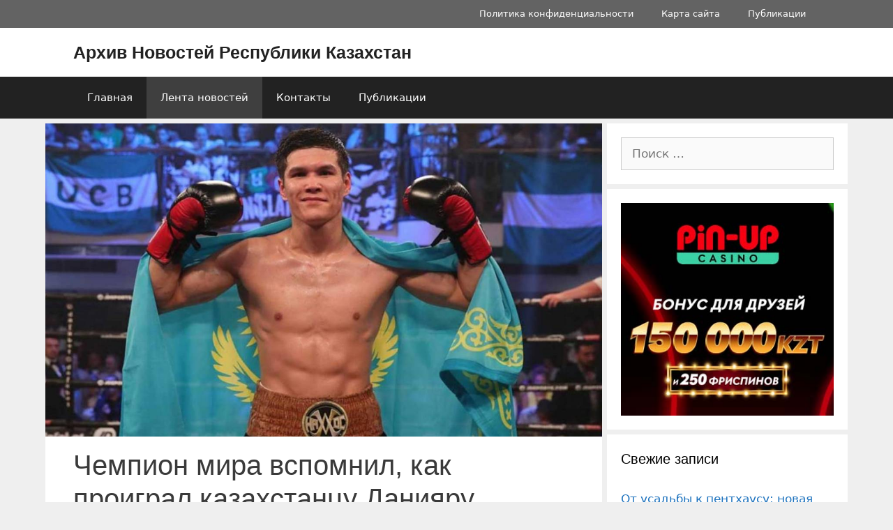

--- FILE ---
content_type: text/html; charset=utf-8
request_url: https://www.google.com/recaptcha/api2/aframe
body_size: 268
content:
<!DOCTYPE HTML><html><head><meta http-equiv="content-type" content="text/html; charset=UTF-8"></head><body><script nonce="WiPUvi7Ubj0S-1Rz3yvqxQ">/** Anti-fraud and anti-abuse applications only. See google.com/recaptcha */ try{var clients={'sodar':'https://pagead2.googlesyndication.com/pagead/sodar?'};window.addEventListener("message",function(a){try{if(a.source===window.parent){var b=JSON.parse(a.data);var c=clients[b['id']];if(c){var d=document.createElement('img');d.src=c+b['params']+'&rc='+(localStorage.getItem("rc::a")?sessionStorage.getItem("rc::b"):"");window.document.body.appendChild(d);sessionStorage.setItem("rc::e",parseInt(sessionStorage.getItem("rc::e")||0)+1);localStorage.setItem("rc::h",'1769001044542');}}}catch(b){}});window.parent.postMessage("_grecaptcha_ready", "*");}catch(b){}</script></body></html>